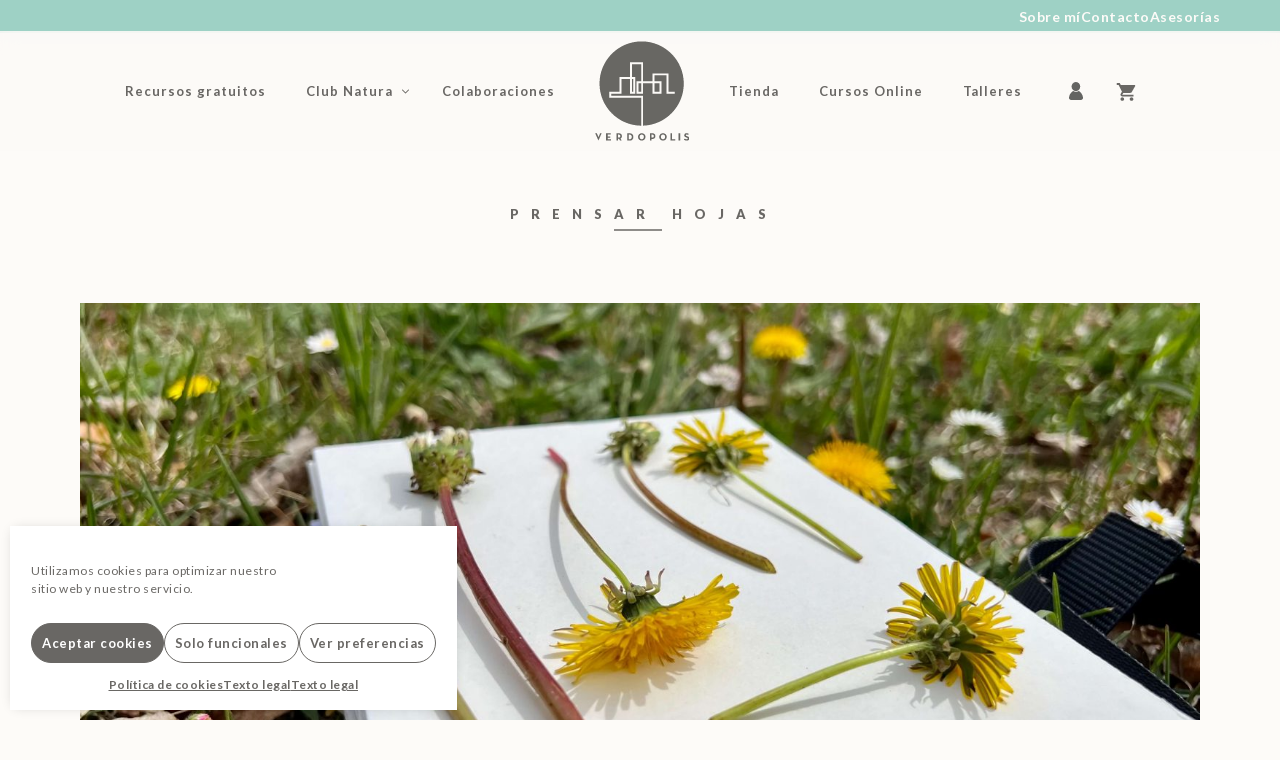

--- FILE ---
content_type: text/css
request_url: https://verdopolis.com/wp-content/plugins/scv-login/assets/css/style.css?ver=6.9
body_size: 442
content:
/* Modal box */

.login-modal-box {
	display: none;
	position: fixed;
	z-index: 99999;
	padding: 100px 20px 0;
	left: 0;
	top: 0;
	width: 100%;
	height: 100%;
	overflow: auto;
	background-color: black;
	background-color: rgba(0,0,0,0.4);
}

.login-modal-box.visible {
	display: block;
}

.login-modal-box .modal-content {
	background-color: white;
	margin: auto;
	padding: 30px;
	max-width: 400px;
	font-family: sans-serif;
	position: relative;
}

.login-modal-box .login-modal-close {
	position: absolute;
	top: 0;
	right: 0;
	width: 30px;
	height: 30px;
	color: #aaa;
}

.login-modal-box .login-modal-close::after {
	font-family: 'dashicons';
	content: "\f335";
	font-size: 28px;
	line-height: 1;
}

.login-modal-box .login-modal-close:hover,
.login-modal-box .login-modal-close:focus {
	cursor: pointer;
	color: black;
}

/* Login form */

.login-modal-box form .login-username label,
.login-modal-box form .login-password label {
	display: block;
	font-size: 12px;
	text-transform: uppercase;
	letter-spacing: 1px;
	margin-bottom: 5px;
}

.login-modal-box form .login-remember label {
	font-size: 14px;
}

.login-modal-box form .login-username input,
.login-modal-box form .login-password input,
.login-modal-box form .login-submit input {
	width: 100%;
}

.login-modal-box .login-forgot {
	font-size: 14px;
	text-align: center;
	text-decoration: underline;	
}

--- FILE ---
content_type: text/javascript
request_url: https://verdopolis.com/wp-content/themes/verdopolis-press/js/custom.js?ver=1762191077
body_size: 12182
content:
// jQuery(window).load(function(jQuery) {    
//   jQuery('body').backDetect(function(){
//     jQuery("html").fadeOut(200)(function () {
//         // when the animation is complete, set the new location
//         location = newUrl;
//     });
//   });
// });

jQuery(document).ready(function(jQuery) {

  // CALCULEM ESPAI MENU FIXED
  var menuHeight = jQuery('.main-navigation.has-branding').outerHeight();
  jQuery('.site-inner').css('padding-top', menuHeight + 'px');


  // MOVEM LOGO ENTRE NAV A DESKTOP 
  if (screen.width > 1024) {
    jQuery('.main-navigation .navigation-branding').insertBefore(jQuery('.main-navigation .main-nav .menu > .menu-item:nth-child(4)'));
  }

  jQuery('.main-navigation .navigation-branding .site-logo').fadeIn(1000);

  // CAMBIEM ICO TOP
  jQuery('.generate-back-to-top .icon-arrow-up svg').replaceWith('<svg width="45px" height="82px" viewBox="0 0 45 82" version="1.1" xmlns="http://www.w3.org/2000/svg" xmlns:xlink="http://www.w3.org/1999/xlink"><g id="Page-1" stroke="none" stroke-width="1" fill="none" fill-rule="evenodd"><g id="ico-arrow-top" fill="var(--base)" fill-rule="nonzero"><path d="M6.401625,24.999153 L18.750125,12.725511 L18.750125,78.2727329 C18.750125,80.3311783 20.429125,82 22.500125,82 C24.571125,82 26.250125,80.3311783 26.250125,78.2727329 L26.250125,12.725511 L38.598625,24.999153 C39.330625,25.7269641 40.290375,26.0909938 41.250125,26.0909938 C42.209875,26.0909938 43.169625,25.7269641 43.901625,24.999153 C45.366125,23.5437795 45.366125,21.183674 43.901625,19.7280519 L25.151625,1.09171653 C23.687375,-0.363905509 21.312875,-0.363905509 19.848375,1.09171653 L1.098375,19.7280519 C-0.366125,21.1834255 -0.366125,23.543531 1.098375,24.999153 C2.562875,26.4545266 4.937375,26.4545266 6.401625,24.999153 Z" id="XMLID_29_"></path></g></g></svg>');
  
  // POSEM ICO DATA
  jQuery('.wp-show-posts-meta.wp-show-posts-posted-on a , .entry-header .entry-meta .posted-on').prepend('<svg aria-hidden="true" role="img" height="12px" width="12px" viewBox="0 0 448 512" xmlns="http://www.w3.org/2000/svg"><path fill="var(--contrast-light)" d="M148 288h-40c-6.6 0-12-5.4-12-12v-40c0-6.6 5.4-12 12-12h40c6.6 0 12 5.4 12 12v40c0 6.6-5.4 12-12 12zm108-12v-40c0-6.6-5.4-12-12-12h-40c-6.6 0-12 5.4-12 12v40c0 6.6 5.4 12 12 12h40c6.6 0 12-5.4 12-12zm96 0v-40c0-6.6-5.4-12-12-12h-40c-6.6 0-12 5.4-12 12v40c0 6.6 5.4 12 12 12h40c6.6 0 12-5.4 12-12zm-96 96v-40c0-6.6-5.4-12-12-12h-40c-6.6 0-12 5.4-12 12v40c0 6.6 5.4 12 12 12h40c6.6 0 12-5.4 12-12zm-96 0v-40c0-6.6-5.4-12-12-12h-40c-6.6 0-12 5.4-12 12v40c0 6.6 5.4 12 12 12h40c6.6 0 12-5.4 12-12zm192 0v-40c0-6.6-5.4-12-12-12h-40c-6.6 0-12 5.4-12 12v40c0 6.6 5.4 12 12 12h40c6.6 0 12-5.4 12-12zm96-260v352c0 26.5-21.5 48-48 48H48c-26.5 0-48-21.5-48-48V112c0-26.5 21.5-48 48-48h48V12c0-6.6 5.4-12 12-12h40c6.6 0 12 5.4 12 12v52h128V12c0-6.6 5.4-12 12-12h40c6.6 0 12 5.4 12 12v52h48c26.5 0 48 21.5 48 48zm-48 346V160H48v298c0 3.3 2.7 6 6 6h340c3.3 0 6-2.7 6-6z"></path></svg>');

  // POSEM ICO COMMENTARIS
  jQuery('.wp-show-posts-meta.wp-show-posts-comments-link a').prepend('<svg viewBox="0 0 512 512" aria-hidden="true" xmlns="http://www.w3.org/2000/svg" width="1em" height="1em"><path d="M132.838 329.973a435.298 435.298 0 0016.769-9.004c13.363-7.574 26.587-16.142 37.419-25.507 7.544.597 15.27.925 23.098.925 54.905 0 105.634-15.311 143.285-41.28 23.728-16.365 43.115-37.692 54.155-62.645 54.739 22.205 91.498 63.272 91.498 110.286 0 42.186-29.558 79.498-75.09 102.828 23.46 49.216 75.09 101.709 75.09 101.709s-115.837-38.35-154.424-78.46c-9.956 1.12-20.297 1.758-30.793 1.758-88.727 0-162.927-43.071-181.007-100.61z"></path><path d="M383.371 132.502c0 70.603-82.961 127.787-185.216 127.787-10.496 0-20.837-.639-30.793-1.757-38.587 40.093-154.424 78.429-154.424 78.429s51.63-52.472 75.09-101.67c-45.532-23.321-75.09-60.619-75.09-102.79C12.938 61.9 95.9 4.716 198.155 4.716 300.41 4.715 383.37 61.9 383.37 132.502z"></path></svg>');

  // POSEM ICO AUTOR
  jQuery('.single-post .post .byline .author .url, .course .course-content .entry .course-author a').prepend('<svg xmlns="http://www.w3.org/2000/svg" xmlns:xlink="http://www.w3.org/1999/xlink" width="11px" height="11px" viewBox="0 0 294 359" version="1.1"><g id="Page-1" stroke="none" stroke-width="1" fill="none" fill-rule="evenodd"><g id="A4" transform="translate(-274.000000, -107.000000)" fill="currentColor"><g id="user" transform="translate(274.000500, 106.999600)"><path d="M206.237,177.5405 C189.33,189.1805 168.847,195.9995 146.769,195.9995 C124.691,195.9995 104.209,189.1805 87.302,177.5405 C29.739,213.1065 0,273.3765 0,312.8375 C0,339.8985 13.888,355.1345 41.666,358.5495 L145.389,358.5495 L148.149,358.5495 L251.874,358.5495 C279.65,355.1345 293.54,339.8985 293.54,312.8375 C293.54,273.3765 263.8,213.1065 206.237,177.5405" id="Fill-1"></path><path d="M144.8845,0 C195.1425,0 235.8845,40.742 235.8845,91 C235.8845,141.258 195.1425,182 144.8845,182 C94.6265,182 53.8845,141.258 53.8845,91 C53.8845,40.742 94.6265,0 144.8845,0" id="Fill-4"></path></g></g></g></svg>');

  // POSEM ICO BORRAR PRODUCTE
  jQuery('.product-remove .remove, .woocommerce.widget_shopping_cart .cart_list li a.remove, .woocommerce-mini-cart-item .remove_from_cart_button').prepend('<svg width="10px" height="12px" viewBox="0 0 20 23" version="1.1" xmlns="http://www.w3.org/2000/svg" xmlns:xlink="http://www.w3.org/1999/xlink"><g id="Page-1" stroke="none" stroke-width="1" fill="none" fill-rule="evenodd"><g id="ico-trash" transform="translate(-1.000000, 0.000000)" fill="currentColor" fill-rule="nonzero"><path d="M9,-5.55111512e-17 C8.73243063,-0.00363142274 8.47456599,0.100116884 8.28406814,0.288045381 C8.09357028,0.475973878 7.98633012,0.732405992 7.986328,1 L2,1 C1.63936408,0.99489971 1.30391864,1.1843753 1.12211228,1.49587285 C0.940305922,1.8073704 0.940305922,2.1926296 1.12211228,2.50412715 C1.30391864,2.8156247 1.63936408,3.00510029 2,3 L20,3 C20.3606359,3.00510029 20.6960814,2.8156247 20.8778877,2.50412715 C21.0596941,2.1926296 21.0596941,1.8073704 20.8778877,1.49587285 C20.6960814,1.1843753 20.3606359,0.99489971 20,1 L14.013672,1 C14.0136699,0.732405992 13.9064297,0.475973878 13.7159319,0.288045381 C13.525434,0.100116884 13.2675694,-0.00363142274 13,-5.55111512e-17 L9,-5.55111512e-17 Z M2,5 L2,21 C2,22.105 2.895,23 4,23 L18,23 C19.105,23 20,22.105 20,21 L20,5 L2,5 Z"></path></g></g></svg>');

  // POSEM ICO CATEGORIA A CURS
  jQuery('.wp-block-sensei-lms-learner-courses__courses-list__category a, .editor-styles-wrapper .wp-block-sensei-lms-learner-courses__courses-list__category a').prepend('<svg viewBox="0 0 512 512" aria-hidden="true" xmlns="http://www.w3.org/2000/svg" width="1em" height="1em"><path fill="currentColor" d="M0 112c0-26.51 21.49-48 48-48h110.014a48 48 0 0143.592 27.907l12.349 26.791A16 16 0 00228.486 128H464c26.51 0 48 21.49 48 48v224c0 26.51-21.49 48-48 48H48c-26.51 0-48-21.49-48-48V112z"></path></svg>');
  
  // POSEM ICO CATEGORIA A Missatges CURS
  jQuery('.learner-info .my-messages-link').prepend('<svg width="3em" height="3em" viewBox="0 0 585 430" version="1.1" xmlns="http://www.w3.org/2000/svg" xmlns:xlink="http://www.w3.org/1999/xlink"><g id="Page-1" stroke="none" stroke-width="1" fill="none" fill-rule="evenodd"><g id="ico-email" fill="currentColor"><path d="M295.2,277.8 L473.3,429.1 L16.7,429.1 L195.6,277.9 L239.4,315 C242.724444,317.835556 247.674173,317.898568 251.164333,315.189037 L251.4,315 L295.2,277.8 Z M0,112.2 L180.1,265 L0,417.8 L0,112.2 Z M473,244 C478.760533,244 484.434882,243.630999 490.000698,242.915345 L490,417.8 L309.9,265 L379.919148,205.594635 C403.785846,229.331134 436.679874,244 473,244 Z M341,112 C341,141.594999 350.739542,168.915207 367.188248,190.930246 L245,294.6 L16.7,100.9 L341.460164,100.899227 C341.155424,104.55911 341,108.261405 341,112 Z" id="Combined-Shape" fill-rule="nonzero"></path><path d="M473,0 C534.855892,0 585,50.144108 585,112 C585,173.855892 534.855892,224 473,224 C411.144108,224 361,173.855892 361,112 C361,50.144108 411.144108,0 473,0 Z M488.997604,156 L460.002396,156 L460,156.098231 L460.003274,156.418081 C460.168876,164.500423 466.595867,171 474.5,171 C482.508134,171 489,164.328256 489,156.098231 C489,156.065396 488.99787,156.032835 488.997604,156 L488.997604,156 Z M473.999933,47 C470.35684,47 467.40368,49.9516623 467.40368,53.5923062 L467.40368,53.5923062 L467.40368,61.0402525 L466.942238,61.1353303 C451.752749,64.3766482 440.361064,77.8635702 440.361064,94.0109375 L440.361064,94.0109375 L440.361064,118.196637 L427.156436,137.582352 L427.007012,137.811651 C425.756416,139.819413 425.661237,142.348244 426.774157,144.450897 C427.929882,146.634422 430.198767,148 432.67051,148 L432.67051,148 L515.329356,148 L515.593368,147.994799 C517.961742,147.901397 520.111259,146.556179 521.225708,144.450897 C522.381702,142.267103 522.234341,139.623988 520.843699,137.582083 L520.843699,137.582083 L507.639071,118.196368 L507.639071,94.0106682 L507.635592,93.5221682 C507.406231,77.42906 495.861892,64.0732787 480.596455,61.0399833 L480.596455,61.0399833 L480.596455,53.5923062 L480.592449,53.3608821 C480.470207,49.8273959 477.565513,47 473.999933,47 Z" id="Combined-Shape"></path></g></g></svg>');
  
  // POSEM ICO MI CUENTA Productos
  jQuery('.menu_mi_cuenta li a.pedidos, .woocommerce-MyAccount-navigation-link--orders a').prepend('<svg width="40px" height="40px" viewBox="0 0 452 471" version="1.1" xmlns="http://www.w3.org/2000/svg" xmlns:xlink="http://www.w3.org/1999/xlink"><g id="Page-1" stroke="none" stroke-width="1" fill="none" fill-rule="evenodd"><path d="M226,5.68434189e-13 C296.784425,5.68434189e-13 350.869933,99.5421669 355.655272,223.998697 L444.652994,224 C445.545174,224 446.429128,224.170554 447.257264,224.502479 C450.769395,225.910175 452.513805,229.843577 451.238014,233.374587 L451.150515,233.60427 L357.761851,466.60427 C356.730874,469.176507 354.284204,470.890324 351.531627,470.994926 L351.26433,471 L89.086044,471 C86.1985484,471 83.6175243,469.228614 82.5699143,466.557455 L82.4762308,466.304424 L1.24386426,233.304424 C0.985577879,232.563577 0.853677456,231.78458 0.853677456,231 C0.853677456,227.214548 3.85846084,224.130901 7.61302771,224.004059 L7.85367746,224 L96.3447666,223.997697 C101.130357,99.5416339 155.215764,5.1159077e-13 226,5.68434189e-13 Z M131.500023,318 C121.006171,318 116.508806,329.970684 116.508806,341.941368 C116.508806,351.98636 118.57686,360.655211 121.390926,366.958021 C116.254996,362.339047 108.634196,357.696987 99.0630684,354.592915 C94.9930448,353.272964 90.7459413,352.49658 86.8190992,352.49658 C79.7415315,352.49658 73.7044155,355.018729 71.6186172,361.42561 C71.1975169,362.719055 71,363.978908 71,365.200163 C71,373.384568 79.8730871,379.836034 89.7980069,383.054926 C97.1350144,385.434405 104.076988,386.410382 110.014978,386.410382 C111.823225,386.410382 113.538343,386.319869 115.143076,386.150936 C109.154911,389.599104 102.376923,395.3989 96.4616946,403.525407 C92.3525103,409.170683 89.4797036,415.71254 89.4797036,421.406921 C89.4797036,425.481314 90.9504338,429.121807 94.491298,431.689616 C96.7008198,433.291941 99.0592747,434 101.463621,434 C108.297658,434 115.503355,428.279889 120.717973,421.11596 C126.633201,412.989332 130.065027,404.762784 131.500023,398.012784 C132.935019,404.762784 136.366845,412.989332 142.282074,421.11596 C147.496692,428.279889 154.702388,434 161.536425,434 C163.940772,434 166.299227,433.291954 168.508749,431.689616 C172.049613,429.121807 173.520343,425.481314 173.520343,421.406921 C173.520343,415.71254 170.647536,409.170683 166.538352,403.525407 C160.623124,395.3989 153.845136,389.599104 147.856971,386.150936 C149.461704,386.319869 151.176821,386.410382 152.985068,386.410382 C158.923059,386.410382 165.865032,385.434405 173.20204,383.054926 C183.127192,379.836034 192,373.38469 192,365.200163 C192,363.979031 191.802484,362.718933 191.381478,361.42561 C189.295864,355.018607 183.258564,352.49658 176.180947,352.49658 C172.254105,352.49658 168.007124,353.272964 163.936978,354.592915 C154.365851,357.696987 146.745051,362.339047 141.609121,366.958021 C144.423186,360.655211 146.49124,351.98636 146.49124,341.941368 C146.49124,329.970684 141.993875,318 131.500023,318 Z M132,375 C135.313714,375 138,377.686286 138,381 C138,384.313714 135.313714,387 132,387 C128.686286,387 126,384.313714 126,381 C126,377.686286 128.686286,375 132,375 Z M226,26 C173.710015,26 126.952998,112.352373 122.368153,223.998833 L329.631888,223.999835 C325.047282,112.35289 278.290142,26 226,26 Z" id="Combined-Shape" fill="currentColor" fill-rule="nonzero"></path></g></svg>');

  // POSEM ICO MI CUENTA Cursos SENSEI SIDEBAR mis cursos
  jQuery('.menu_mi_cuenta li a.cursos, .woocommerce-MyAccount-navigation-link--courses a, .wp-block-navigation-link.mis-cursos a').prepend('<svg width="40px" height="40px" viewBox="0 0 49 30" version="1.1" xmlns="http://www.w3.org/2000/svg" xmlns:xlink="http://www.w3.org/1999/xlink"><g id="Page-1" stroke="none" stroke-width="1" fill="none" fill-rule="evenodd"><path d="M41.5,24.15 L41.29,16.19 L28.2,19.97 C27.02,20.23 25.86,20.35 24.72,20.35 C23.5,20.36 22.3,20.22 21.11,19.97 L8.61,16.15 L8.61,24.22 C8.97,28.41 21,29.7 24.7,29.88 C27.66,30.02 39.35,28.48 40.88,26.07 C41.21,25.53 41.42,24.9 41.5,24.15 L41.5,24.15 L41.5,24.15 Z M46.8,10.46 L46.8,20.19 L47.11,20.19 C47.32,20.19 47.49,20.36 47.49,20.57 L47.49,23.18 C47.49,23.39 47.32,23.56 47.11,23.56 L46.8,23.56 L46.8,24.48 C47.19,24.55 47.49,24.9 47.49,25.31 L47.49,25.31 C47.49,25.77 47.11,26.16 46.65,26.16 L45.14,26.16 C44.68,26.16 44.29,25.78 44.29,25.31 L44.29,25.31 C44.29,24.9 44.59,24.56 44.98,24.48 L44.98,23.56 L44.67,23.56 C44.46,23.56 44.29,23.39 44.29,23.18 L44.29,20.57 C44.29,20.36 44.46,20.19 44.67,20.19 L44.98,20.19 L44.98,11.03 L29.06,15.98 C26.18,16.67 23.29,16.71 20.41,15.98 L2.84,10.73 L1.25,10.25 C-0.73,9.44 -0.23,7.54 1.6,7.1 L21.48,1.16 C23.53,0.58 25.58,0.49 27.63,1.16 L47.14,7.03 C49.26,7.55 49.68,9.51 47.21,10.32 L46.8,10.46 L46.8,10.46 L46.8,10.46 Z" id="ico-course" fill="currentColor" fill-rule="nonzero"></path></g></svg>');
  
  // POSEM ICO MI CUENTA Descargas
  jQuery('.menu_mi_cuenta li a.descargas, .woocommerce-MyAccount-navigation-link--downloads a').prepend('<svg width="40px" height="40px" viewBox="0 0 208 195" version="1.1" xmlns="http://www.w3.org/2000/svg" xmlns:xlink="http://www.w3.org/1999/xlink"><g id="Page-1" stroke="none" stroke-width="1" fill="none" fill-rule="evenodd"><g id="ico-descargas" fill="currentColor" fill-rule="nonzero"><path d="M120.253064,0 C150.765686,0 175.504766,24.3107556 175.504766,54.3058402 C175.504766,55.502541 175.461192,56.6992419 175.384938,57.8737816 C193.740442,60.0123303 208,75.9572607 208,95.3150046 C208,115.381905 192.672882,131.781138 173.336964,132.933517 L173.336964,132.933517 L173.336964,133 L112.5,133 L112.5,159 L128,159 C129.656854,159 131,160.343146 131,162 C131,162.649111 130.789466,163.280711 130.4,163.8 L107.9,193.8 C106.905887,195.125483 105.025483,195.394113 103.7,194.4 C103.472583,194.229437 103.270563,194.027417 103.1,193.8 L80.6,163.8 C79.6058875,162.474517 79.8745166,160.594113 81.2,159.6 C81.7192885,159.210534 82.3508894,159 83,159 L98.5,159 L98.5,133 L34.6630355,133 L34.6630355,132.623261 C15.087462,129.919603 0,112.755811 0,91.9908356 C0,74.4170624 10.8172201,59.4139798 26.0136168,53.5856036 C26.383995,38.6157627 38.3668168,26.6044322 53.0839007,26.6044322 C59.336755,26.6044322 65.0885095,28.765142 69.6746622,32.4106473 C78.2478265,13.318837 97.6708914,0 120.253064,0 Z" id="Combined-Shape"></path></g></g></svg>');

  // POSEM ICO MI CUENTA Descargas
  jQuery('.menu_mi_cuenta li a.direccion, .woocommerce-MyAccount-navigation-link--edit-address a').prepend('<svg width="40px" height="40px" viewBox="0 0 560 497" version="1.1" xmlns="http://www.w3.org/2000/svg" xmlns:xlink="http://www.w3.org/1999/xlink"><g id="Page-1" stroke="none" stroke-width="1" fill="none" fill-rule="evenodd"><g id="ico-home" fill="currentColor" fill-rule="nonzero"><path d="M280,0 L560,268.118299 L506.66665,320.434106 L466.66655,287.73677 L440.00005,497 L119.99995,497 L93.3334505,287.73677 L53.33335,321.610673 L0,268.118299 L280,0 Z M280.000038,230 C263.001732,230 255.716744,249.400764 255.716744,268.801527 C255.716744,285.081342 259.066649,299.13086 263.62497,309.345758 C255.305613,301.859835 242.961176,294.336496 227.457532,289.305759 C220.864767,287.166528 213.985161,285.90825 207.624326,285.90825 C196.159836,285.90825 186.380706,289.995872 183.002058,300.379438 C182.319945,302.47571 182,304.517541 182,306.496815 C182,319.761196 196.372934,330.21702 212.449664,335.433846 C224.334403,339.290243 235.579253,340.871999 245.197816,340.871999 C248.126877,340.871999 250.905084,340.725305 253.504487,340.451517 C243.804649,346.039927 232.825429,355.439597 223.243737,368.610142 C216.587537,377.759383 211.934065,388.361703 211.934065,397.590527 C211.934065,404.193854 214.316405,410.093963 220.05202,414.255585 C223.63108,416.852457 227.451387,418 231.346031,418 C242.416041,418 254.088079,408.729476 262.534898,397.11897 C272.11659,383.948227 277.675581,370.615547 280.000038,359.675892 C282.324494,370.615547 287.883485,383.948227 297.465177,397.11897 C305.911997,408.729476 317.584034,418 328.654044,418 C332.548688,418 336.368995,416.852477 339.948055,414.255585 C345.68367,410.093963 348.06601,404.193854 348.06601,397.590527 C348.06601,388.361703 343.412538,377.759383 336.756339,368.610142 C327.174647,355.439597 316.195426,346.039927 306.495589,340.451517 C309.094991,340.725305 311.873198,340.871999 314.802259,340.871999 C324.420822,340.871999 335.665672,339.290243 347.550411,335.433846 C363.627518,330.21702 378,319.761394 378,306.496815 C378,304.517739 377.680057,302.475512 376.998097,300.379438 C373.619746,289.995674 363.840318,285.90825 352.375749,285.90825 C346.014914,285.90825 339.135507,287.166528 332.542543,289.305759 C317.038899,294.336496 304.694462,301.859835 296.375105,309.345758 C300.933426,299.13086 304.283331,285.081342 304.283331,268.801527 C304.283331,249.400764 296.998343,230 280.000038,230 Z M279.5,322 C284.746714,322 289,326.253286 289,331.5 C289,336.746714 284.746714,341 279.5,341 C274.253286,341 270,336.746714 270,331.5 C270,326.253286 274.253286,322 279.5,322 Z"></path></g></g></svg>');

  // POSEM ICO MI CUENTA Metodo Pago
  jQuery('.menu_mi_cuenta li a.metodos-pago, .woocommerce-MyAccount-navigation-link--payment-methods a').prepend('<svg width="40px" height="40px" viewBox="0 0 48 39" version="1.1" xmlns="http://www.w3.org/2000/svg" xmlns:xlink="http://www.w3.org/1999/xlink"><g id="Page-1" stroke="none" stroke-width="1" fill="none" fill-rule="evenodd"><g id="ico-payment" transform="translate(0.208357, 0.000000)" fill="currentColor"><path d="M40.5326715,1.69584433 L41.6352209,5.54089111 L1.26222967,17.1176601 L2.3647791,20.9627068 L42.7366878,9.38560317 L47.4236054,25.7273867 C47.728066,26.7891671 47.114137,27.8967242 46.0523567,28.2011848 L9.52441225,38.6754044 C8.4626319,38.979865 7.35507476,38.365936 7.05061415,37.3041557 L0.15968025,13.2726133 C-0.144780366,12.2108329 0.46914858,11.1032758 1.53092893,10.7988152 L38.0588734,0.324595648 C39.1206537,0.0201350322 40.2282109,0.634063978 40.5326715,1.69584433 Z M13.2916428,23 C12.1642067,23 11.6810187,24.2383466 11.6810187,25.4766932 C11.6810187,26.5158303 11.9032063,27.4126081 12.2055439,28.0646228 C11.6537498,27.586798 10.8349861,27.1065848 9.80668322,26.785474 C9.36940796,26.6489273 8.91310758,26.5686117 8.49121545,26.5686117 C7.73081562,26.5686117 7.08219985,26.8295237 6.85810581,27.4923045 C6.81286364,27.6261091 6.79164281,27.7564388 6.79164281,27.8827754 C6.79164281,28.7294381 7.74494969,29.3968311 8.81126339,29.72982 C9.59953692,29.9759729 10.3453688,30.0769361 10.9833347,30.0769361 C11.1776091,30.0769361 11.361878,30.0675727 11.5342873,30.0500968 C10.8909308,30.4068038 10.1627172,31.0067828 9.52719678,31.8474559 C9.08571416,32.43145 8.77706551,33.1081938 8.77706551,33.6972677 C8.77706551,34.1187567 8.93507785,34.4953593 9.31550128,34.7609948 C9.55288791,34.9267526 9.80627564,35 10.0645938,35 C10.7988292,35 11.572995,34.4082644 12.1332432,33.6671683 C12.7687636,32.8264826 13.1374722,31.9754605 13.2916428,31.2771846 C13.4458184,31.9754605 13.814527,32.8264826 14.4500474,33.6671683 C15.0102957,34.4082644 15.7844614,35 16.5186968,35 C16.777015,35 17.0304027,34.9267538 17.2677893,34.7609948 C17.6482128,34.4953593 17.8062251,34.1187567 17.8062251,33.6972677 C17.8062251,33.1081938 17.4975765,32.43145 17.0560938,31.8474559 C16.4205735,31.0067828 15.6923599,30.4068038 15.0490033,30.0500968 C15.2214126,30.0675727 15.4056815,30.0769361 15.5999559,30.0769361 C16.2379218,30.0769361 16.9837537,29.9759729 17.7720272,29.72982 C18.8383659,29.3968311 19.7916428,28.7294507 19.7916428,27.8827754 C19.7916428,27.7564514 19.7704221,27.6260965 19.7251901,27.4923045 C19.5011158,26.8295111 18.8524803,26.5686117 18.0920752,26.5686117 C17.670183,26.5686117 17.2138958,26.6489273 16.7766074,26.785474 C15.7483045,27.1065848 14.9295408,27.586798 14.3777467,28.0646228 C14.6800843,27.4126081 14.9022719,26.5158303 14.9022719,25.4766932 C14.9022719,24.2383466 14.4190839,23 13.2916428,23 Z M13.2916428,29 C13.5677857,29 13.7916428,29.2238571 13.7916428,29.5 C13.7916428,29.7761429 13.5677857,30 13.2916428,30 C13.0155,30 12.7916428,29.7761429 12.7916428,29.5 C12.7916428,29.2238571 13.0155,29 13.2916428,29 Z" id="Combined-Shape"></path></g></g></svg>');

  // POSEM ICO MI CUENTA Editar Cuenta
  jQuery('.menu_mi_cuenta li a.editar-cuenta, .woocommerce-MyAccount-navigation-link--edit-account a, .wp-block-navigation-link.mi-cuenta a').prepend('<svg width="32px" height="40px" viewBox="0 0 360 359" version="1.1" xmlns="http://www.w3.org/2000/svg" xmlns:xlink="http://www.w3.org/1999/xlink"><g id="Page-1" stroke="none" stroke-width="1" fill="none" fill-rule="evenodd"><g id="ico-user-edit" fill="currentColor" fill-rule="nonzero"><path d="M206.2375,177.5401 C218.812866,185.309943 230.060354,194.258808 239.959976,203.91216 L183.742417,260.130136 L177.953513,316.046311 L233.872744,310.259065 L281.397007,262.735547 C289.460196,280.749089 293.5405,298.220583 293.5405,312.8371 C293.5405,339.8981 279.6505,355.1341 251.8745,358.5491 L251.8745,358.5491 L41.6665,358.5491 C13.8885,355.1341 0.0005,339.8981 0.0005,312.8371 C0.0005,273.3761 29.7395,213.1061 87.3025,177.5401 C104.2095,189.1801 124.6915,195.9991 146.7695,195.9991 C168.8475,195.9991 189.3305,189.1801 206.2375,177.5401 Z" id="Combined-Shape"></path><path d="M144.885,-0.0004 C195.143,-0.0004 235.885,40.7416 235.885,90.9996 C235.885,141.2576 195.143,181.9996 144.885,181.9996 C94.627,181.9996 53.885,141.2576 53.885,90.9996 C53.885,40.7416 94.627,-0.0004 144.885,-0.0004" id="Fill-4"></path><g id="ico-pen" transform="translate(188.000000, 134.000000)"><polygon id="Path" points="103.614 30.984 4.366 130.233 0.046 171.953 41.768 167.635 141.016 68.386"></polygon><path d="M151.840387,4.97906946 C145.652806,-0.985810674 135.861295,-0.985303386 129.668037,4.93397527 L129.404836,5.19128224 L118.315,16.281 L155.719,53.683 L166.77887,42.624238 L167.019977,42.378923 C172.985437,36.1895426 172.98608,26.3995557 167.065388,20.2060694 L166.808019,19.9428572 L152.085689,5.22021392 L151.840387,4.97906946 Z" id="Path"></path></g></g></g></svg>');

  // POSEM ICO MI CUENTA logout SENSEI SIDEBAR LOGOUT
  jQuery('.woocommerce-MyAccount-navigation-link--customer-logout a, .wp-block-navigation-link.logout a').prepend('<svg width="169px" height="176px" viewBox="0 0 169 176" version="1.1" xmlns="http://www.w3.org/2000/svg" xmlns:xlink="http://www.w3.org/1999/xlink"><g id="Page-1" stroke="none" stroke-width="1" fill="none" fill-rule="evenodd"><g id="ico-logout" fill="currentColor"><path d="M140.102077,27.814336 C157.813247,43.3092715 169,66.0820513 169,91.4686079 C169,138.154007 131.168061,176 84.5,176 C37.8319386,176 0,138.154007 0,91.4686079 C0,66.0825282 11.1863326,43.3101271 28.8969253,27.8152092 L46.752517,45.6766464 C33.5713681,56.562705 25.1702128,73.0341945 25.1702128,91.4686079 C25.1702128,124.247718 51.7330633,150.820436 84.5,150.820436 C117.266937,150.820436 143.829787,124.247718 143.829787,91.4686079 C143.829787,73.0341945 135.428632,56.562705 122.247483,45.6766464 Z" id="Combined-Shape" fill-rule="nonzero"></path><rect id="Rectangle" x="74" y="0" width="22" height="92"></rect></g></g></svg>');

  // POSEM ICO MI CUENTA Editar
  jQuery('.woocommerce-account .addresses .title .edit').prepend('<svg width="1em" height="1em" viewBox="0 0 220 220" version="1.1" xmlns="http://www.w3.org/2000/svg" xmlns:xlink="http://www.w3.org/1999/xlink"><g id="Page-1" stroke="none" stroke-width="1" fill="none" fill-rule="evenodd"><g id="ico-pen" fill="currentColor" fill-rule="nonzero"><path d="M132.018,34.787 L185.215,87.984 L59.34,213.85875 L59.34,213.86 L-1.42108547e-14,220 L6.143,160.66375 L6.142,160.663 L132.018,34.787 Z M159.498,7.304 C169.237,-2.434 185.028,-2.436 194.766,7.304 L194.766,7.304 L212.696,25.234 C222.438,34.975 222.434,50.764 212.696,60.502 L212.696,60.502 L195.351,77.847 L142.152,24.651 L159.498,7.304 Z" id="Combined-Shape"></path></g></g></svg>');

  // POSEM ICO SENSEI SIDEBAR Mensajes
  jQuery('.wp-block-navigation-link.mis-mensajes a').prepend('<svg width="1em" height="1em" viewBox="0 0 490 330" version="1.1" xmlns="http://www.w3.org/2000/svg" xmlns:xlink="http://www.w3.org/1999/xlink"><g id="Page-1" stroke="none" stroke-width="1" fill="none" fill-rule="evenodd"><g id="ico-email" fill="currentColor" fill-rule="nonzero"><path d="M295.2,177.8 L251.4,215 C247.9,217.9 242.8,217.9 239.4,215 L195.6,177.9 L16.7,329.1 L473.3,329.1 L295.2,177.8 Z" id="Path"></path><polygon id="Path" points="0 12.2 0 317.8 180.1 165"></polygon><polygon id="Path" points="16.7 0.9 245 194.6 473.3 0.9"></polygon><polygon id="Path" points="309.9 165 490 317.8 490 12.2"></polygon></g></g></svg>');

  // POSEM ICO SENSEI SIDEBAR cursos
  jQuery('.wp-block-navigation-link.todos-cursos a').prepend('<svg width="1em" height="1em" viewBox="0 0 981 981" version="1.1" xmlns="http://www.w3.org/2000/svg" xmlns:xlink="http://www.w3.org/1999/xlink"><g id="Page-1" stroke="none" stroke-width="1" fill="none" fill-rule="evenodd"><path d="M918.8,0 L612.5,0 C595.9,0 581.6,6.1 569.4,18.2 C557.2,30.3 551.2,44.7 551.2,61.3 L551.2,367.6 C551.2,384.2 557.3,398.5 569.4,410.7 C581.5,422.9 595.9,428.9 612.5,428.9 L918.8,428.9 C935.4,428.9 949.7,422.8 961.9,410.7 C974.1,398.6 980.1,384.2 980.1,367.6 L980.1,61.3 C980.1,44.7 974,30.4 961.9,18.2 C949.8,6 935.3,0 918.8,0 Z M918.8,551.3 L612.5,551.3 C595.9,551.3 581.6,557.4 569.4,569.5 C557.2,581.6 551.2,596 551.2,612.6 L551.2,918.9 C551.2,935.5 557.3,949.8 569.4,962 C581.5,974.2 595.9,980.2 612.5,980.2 L918.8,980.2 C935.4,980.2 949.7,974.1 961.9,962 C974.1,949.9 980.1,935.5 980.1,918.9 L980.1,612.5 C980.1,595.9 974,581.6 961.9,569.4 C949.8,557.2 935.3,551.3 918.8,551.3 Z M367.5,0 L61.3,0 C44.7,0 30.4,6.1 18.2,18.2 C6,30.3 0,44.7 0,61.2 L0,367.5 C0,384.1 6.1,398.4 18.2,410.6 C30.3,422.8 44.7,428.8 61.3,428.8 L367.6,428.8 C384.2,428.8 398.5,422.7 410.7,410.6 C422.9,398.5 428.9,384.1 428.9,367.5 L428.9,61.2 C428.9,44.6 422.8,30.3 410.7,18.1 C398.6,5.9 384.1,0 367.5,0 Z M367.5,551.3 L61.3,551.3 C44.7,551.3 30.4,557.4 18.2,569.5 C6,581.6 0,595.9 0,612.5 L0,918.8 C0,935.4 6.1,949.7 18.2,961.9 C30.3,974.1 44.7,980 61.3,980 L367.6,980 C384.2,980 398.5,973.9 410.7,961.8 C422.9,949.7 428.9,935.3 428.9,918.7 L428.9,612.5 C428.9,595.9 422.8,581.6 410.7,569.4 C398.6,557.2 384.1,551.3 367.5,551.3 Z" id="ico-grid" fill="currentColor" fill-rule="nonzero"></path></g></svg>');

  // POSEM ICO CLOSE POPUP
  jQuery('.popmake-close').prepend('<svg width="10px" height="10px" viewBox="0 0 423 423" version="1.1" xmlns="http://www.w3.org/2000/svg" xmlns:xlink="http://www.w3.org/1999/xlink"><g id="Page-1" stroke="none" stroke-width="1" fill="none" fill-rule="evenodd"><g id="ico-close-weight" fill="currentColor" fill-rule="nonzero"><path d="M260.3,210.5 L411.6,60.8 C425.4,47.2 425.5,25.1 411.9,11.3 C398.3,-2.5 376.1,-2.6 362.4,11 L210.9,160.9 L61.6,11.2 C47.9,-2.5 25.8,-2.6 12.1,11.1 C-1.6,24.7 -1.6,46.9 12,60.6 L161,210.1 L10.8,358.8 C-3,372.4 -3.1,394.5 10.5,408.3 C17.4,415.2 26.4,418.7 35.4,418.7 C44.3,418.7 53.2,415.3 60,408.6 L210.5,259.8 L362.2,412 C369,418.9 378,422.3 387,422.3 C396,422.3 404.9,418.9 411.7,412.1 C425.4,398.4 425.4,376.3 411.8,362.6 L260.3,210.5 Z" id="Path"></path></g></g></svg>');
  
  
  

  // CAMBIEM ICO FACEBOOK
  jQuery('.wp-social-link.wp-social-link-facebook svg').replaceWith('<svg focusable="false" aria-hidden="true" xmlns="http://www.w3.org/2000/svg" viewBox="0 0 32 32"><path fill="currentColor" d="M17.78 27.5V17.008h3.522l.527-4.09h-4.05v-2.61c0-1.182.33-1.99 2.023-1.99h2.166V4.66c-.375-.05-1.66-.16-3.155-.16-3.123 0-5.26 1.905-5.26 5.405v3.016h-3.53v4.09h3.53V27.5h4.223z"></path></svg>');
  
  // ELIMINEM LINK GRID DESCUENTOS
  jQuery('.descuentos-grid .wp-show-posts-image a').attr("href", null);

  // ARCHIVE NO BLOG TRANSFORMEM A GRID
  jQuery('body.archive.tax-tutorial_category article.tutorial').wrapAll('<div class="generate-columns-container" />');
    // Afegim class responsive
    jQuery('body.archive.tax-tutorial_category article.tutorial').addClass('generate-columns tablet-grid-50 mobile-grid-100 grid-parent grid-25');
    // Movem meta footer comentaris a meta header
    jQuery('body.archive .generate-columns-container .generate-columns .entry-header .entry-meta').each(function() {
      jQuery(this).parent().next().next().children('.comments-link').appendTo(this);
    });
  
});


// ARREGLEM ANCHORS LINK 
// jQuery(document).on('click', 'a[href^="#"]', function (event) {
//   event.preventDefault();

//   jQuery('html, body').animate({
//       scrollTop: jQuery(jQuery.attr(this, 'href')).offset().top
//   }, 500);
// });


jQuery(window).scroll(function(jQuery) {    
  

});


// FADE OUT ON CLIC LINK
// jQuery(document).on("click", "a:not[target='_blank']", function () {

//     // get the href attribute
//     var newUrl = jQuery(this).attr("href");

//     // veryfy if the new url exists or is a hash
//     if (!newUrl || newUrl[0] === "#") {
//         // set that hash
//         location.hash = newUrl;
//         return;
//     }

//     // now, fadeout the html (whole page)
//     jQuery("html").fadeOut(200)(function () {
//         // when the animation is complete, set the new location
//         location = newUrl;
//     });

//     // prevent the default browser behavior.
//     return false;
// });